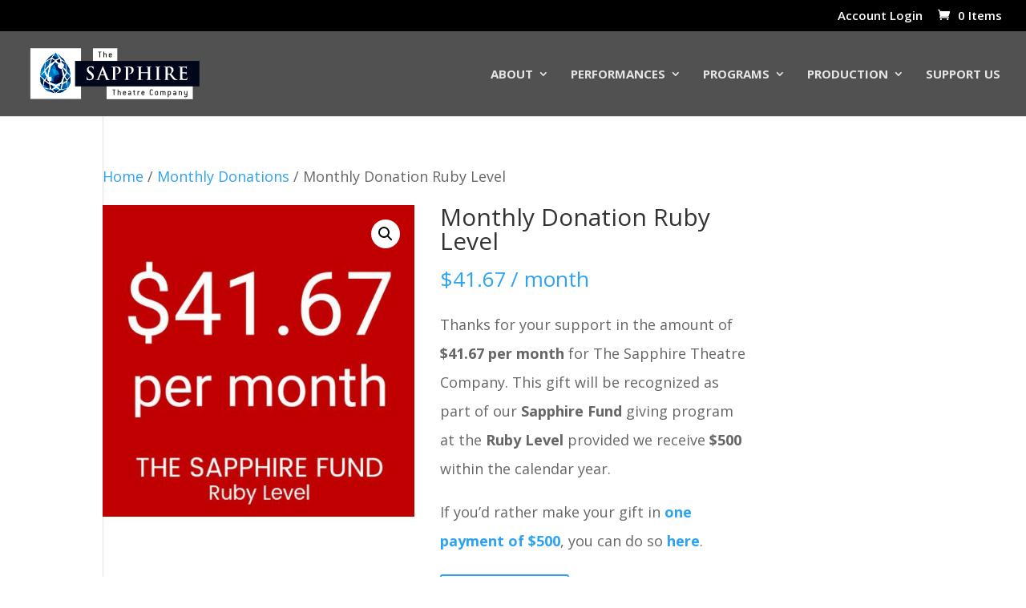

--- FILE ---
content_type: text/css
request_url: https://sapphiretheatre.com/wp-content/themes/sapphire/style.css?ver=4.27.4
body_size: -25
content:
/*
Theme Name: Sapphire Theatre Company
Description: A child theme to house custom coding which modifies the Divi parent theme by Elegant Themes. Includes default line numbers where the code was taken from in the parent theme.
Author:   Hansen Multimedia 
Template: Divi
*/

@import url("../Divi/style.css");

.entry-content et_pb_text p:last-of-type {
    padding-bottom: 1em !important;
}

/* Style Footer Credits - Lines 948 & 949 */

#footer-info { 
text-align: left; 
padding-bottom: 10px; 
float: left; 
}

#footer-info a { 
font-weight: 700; 
}

#footer-info a:hover { 
}

body.woocommerce .woocommerce-tabs {margin-top: 45px !important;}
.woocommerce div.product div.images.woocommerce-product-gallery {margin-bottom: 45px !important;}


/* Style Footer Social Icons - Lines 1185 to 1198 */

#footer-bottom .et-social-facebook a {
}
#footer-bottom .et-social-twitter a {
}
#footer-bottom .et-social-google-plus a {
}
#footer-bottom .et-social-rss a {
}

/* Hover Colors*/
#footer-bottom .et-social-facebook a:hover {
}
#footer-bottom .et-social-twitter a:hover {
}
#footer-bottom .et-social-google-plus a:hover {
}
#footer-bottom .et-social-rss a:hover {
}


--- FILE ---
content_type: image/svg+xml
request_url: https://sapphiretheatre.com/wp-content/themes/sapphire/img/Sapphire_Logo_web.svg
body_size: 8832
content:
<svg xmlns="http://www.w3.org/2000/svg" xmlns:xlink="http://www.w3.org/1999/xlink" viewBox="0 0 584 186"><defs><style>.cls-1,.cls-36,.cls-4{fill:none;}.cls-2{isolation:isolate;}.cls-3{fill:#fff;}.cls-4{stroke:#231f20;stroke-width:0.7px;}.cls-5{clip-path:url(#clip-path);}.cls-6{clip-path:url(#clip-path-2);}.cls-7{fill:#0075bf;}.cls-8{fill:#fefefe;}.cls-9{fill:#001f5b;}.cls-10{fill:#000035;}.cls-11{fill:#031253;}.cls-12{fill:#0057a0;}.cls-13{fill:#00adee;}.cls-14{fill:#0064ac;}.cls-15{fill:#005aa3;}.cls-16{fill:#000020;}.cls-17{fill:#031454;}.cls-18{fill:#0083ca;}.cls-19{fill:#041253;}.cls-20{fill:#002d62;}.cls-21{fill:#0085cc;}.cls-22{fill:#000032;}.cls-23{fill:#04428d;}.cls-24{fill:#0081c9;}.cls-25{fill:#031252;}.cls-26{fill:#0088ce;}.cls-27{fill:#009ade;}.cls-28{fill:#0076bd;}.cls-29{fill:#00a5e8;}.cls-30{fill:#0083c9;}.cls-31{fill:#00235d;}.cls-32{fill:#00a8ea;}.cls-33{mix-blend-mode:hard-light;}.cls-34{clip-path:url(#clip-path-3);}.cls-35{fill:#00071b;}.cls-36{stroke:#00071b;stroke-width:0.42px;}.cls-37{fill:#231f20;}</style><clipPath id="clip-path"><path class="cls-1" d="M109.55,149.61l-13.64,10,19-3.1,16.88-11.71Zm-44.2,3.3,25.18,6.69-11.59-11-25.65-5.37Zm18.71-4.78,9,10.13,12.37-9.79L96,143Zm-4.91-2.56,12.19-7.49-16.18-7.34Zm19.4-8.49,10.51,9.38,4.2-18.81Zm19.72-7.49-5,16.26L133,142.7l-3.89-20.14Zm-67,10.88,21.62,3.85-1.06-13.23L56.21,119Zm67.05-15.72,11.33-7.26-7.14-10.78Zm-59-7.66,11.19,6.83-5.12-19.34ZM42.1,122.15l7.59,16.13L52,115.44,41,103.76Zm91.05-3.61,1.58,22.66,8-15.93,1.24-22.21Zm-7.51-15.18,6.49,9.9,10.23-11.66-10.71-8.8ZM41.7,100.93l15,12.39,4.39-9-6.23-14Zm82.2-3.48,4.17-7.87L115.53,73.33Zm-64.83-13,6,13,5-24.76Zm72.51,1.61,11.67,13.17L140,78.35,129.56,60.67ZM43.89,80.94,41.17,99.25,54.5,84.75l1.93-27ZM78.06,69.12c-.11.41-8.11,29-8.21,29.36.09.36,4.84,23,5,23.7.58.31,18.26,8.28,18.9,8.63l17.26-8c.19-.59,6.52-19.68,6.65-20.12-.12-.44-7-33.7-7.13-34.16-.37-.28-17.84-11.59-18.81-12.38l-13.65,13m36.76-.58,12.84,11.24,0-21.07L113.1,50.32ZM58.92,55.83,58.38,79,70.09,64.17,76.4,45.69Zm16.87,4.75,14.6-10-9.58-5.67ZM96.3,50.39l15.19,14c-.9-3.71-4.34-18-4.72-19.52L96.3,50.39M71.92,38.83,60.69,51.69,77.44,40.56l11.74-14.9ZM111,43.72l15.45,11.56-8.32-12.2L97.93,25.44Zm-28.77-4L91.31,47l13.19-5.71-11-18.51Z"/></clipPath><clipPath id="clip-path-2"><rect class="cls-1" x="18.81" y="16.84" width="158.65" height="155.58"/></clipPath><clipPath id="clip-path-3"><rect class="cls-1" x="64.68" y="104.17" width="15.68" height="15.68"/></clipPath></defs><title>Sapphire_Logo_web</title><g class="cls-2"><g id="Layer_1" data-name="Layer 1"><rect class="cls-3" x="7.49" y="8.13" width="171.71" height="171.71"/><rect class="cls-4" x="7.49" y="8.13" width="171.71" height="171.71"/><g class="cls-5"><g class="cls-6"><path class="cls-7" d="M19.06,172.42q0-77.08,0-154.17c0-1,.22-1.18,1.18-1.18q78.16,0,156.34,0c1,0,1.18.22,1.18,1.18q0,77.09,0,154.17a2.75,2.75,0,0,1-1.39.12q-77.94,0-155.88,0A2.75,2.75,0,0,1,19.06,172.42Z"/><path class="cls-8" d="M19.06,172.42H177.72c-.06.08.13.26-.13.26H20.22C19.84,172.66,19.35,173,19.06,172.42Z"/><path class="cls-9" d="M103.38,43a67.75,67.75,0,0,1,13.79-.81,60.89,60.89,0,0,1,37.58,14.67A60.15,60.15,0,0,1,176,94c3.2,19.62-1.75,37.13-14.88,52.09a59.71,59.71,0,0,1-37.76,20.31c-19.09,2.61-36-2.52-50.58-15.2A60.13,60.13,0,0,1,60.92,137c-.34-.54-.59-1.13-.89-1.69.44-.73,1.09-.5,1.71-.37a53.5,53.5,0,0,0,12.93,1.28,60.79,60.79,0,0,0,7.85-.86,4.61,4.61,0,0,1,1.77-.1c.85.41.68,1.21.71,1.9a11.29,11.29,0,0,0,1.7,5.7c2.44,3.74,6,5.09,10.27,4.59a9.58,9.58,0,0,0,8-5.89,10.15,10.15,0,0,0,.31-8c-.27-.72-.88-1.43-.38-2.3a11.24,11.24,0,0,1,5.48-1.3c.61.62.25,1.26,0,1.91-2.36,7.61-.86,14.45,4.64,20.13a19.42,19.42,0,0,0,28.41-.92c5.22-6.14,6.14-13.11,3.26-20.63-2.69-7-8.23-10.21-15.24-11.5a18.72,18.72,0,0,0-9.79,1.16c-.65.23-1.33.71-2,.06-.35-.49-.12-1,0-1.47a17.46,17.46,0,0,0,.06-8.85,6.41,6.41,0,0,1,.32-4.2,39.62,39.62,0,0,0,1.55-3.76,1.16,1.16,0,0,1,.5-.9c1.08-.2,1.67-1.1,2.47-1.71.51-.39.93-.87,1.43-1.28,1.21-1,1.78-.88,2.28.64a12.88,12.88,0,0,0,3.41,5.49c3.9,3.64,8.42,4.78,13.49,3.08S153,102,154,96.86c1.4-7-3.74-14.36-11.21-15.4a14.66,14.66,0,0,0-7.14.94c-1.92.68-2.44.4-2.36-1.68a24,24,0,0,0-4.26-14.62,26,26,0,0,0-12.18-9.6,7,7,0,0,0-1-.14,1,1,0,0,1-.59-.5c-.07-.76-.76-1.07-1.16-1.59A57.42,57.42,0,0,0,104,44.12C103.65,43.83,103.2,43.61,103.38,43Z"/><path class="cls-9" d="M59.79,135A51.85,51.85,0,0,1,21.42,81.22a51.87,51.87,0,0,1,80.65-39.17,13.08,13.08,0,0,1,1.08.89c.09,1-.78.9-1.31,1-1.57.38-3.15.74-4.7,1.18a58.4,58.4,0,0,0-17.16,8,16.21,16.21,0,0,1-2.14,1.13.9.9,0,0,1-.4,0c-3-1.12-6-2.43-9.26-2.91a30,30,0,0,0-23.8,6.2,28.73,28.73,0,0,0-11,18.23,29.6,29.6,0,0,0,7.38,25.86,28,28,0,0,0,10,7.2c.56.24,1,.69,1.53.92a.89.89,0,0,1,.35.5,65.85,65.85,0,0,0,5.56,20.32c.46,1,1,2,1.46,3C59.88,134.07,60.23,134.53,59.79,135Z"/><path class="cls-10" d="M59.79,135a60,60,0,0,1-7.42-22.74c-.08-.65-.49-1.32.06-2a.74.74,0,0,1,.79-.28c2.83.84,5.78,1.11,8.64,1.85a3.55,3.55,0,0,1,.86,2.07,10.14,10.14,0,0,0,13.52,7.74A10.2,10.2,0,0,0,79,120.51a1.67,1.67,0,0,1,.63,0,33.45,33.45,0,0,0,5.92-.15,14.79,14.79,0,0,1,1.63,0,1,1,0,0,1,.39,0c.43.13.53.54.7.86a29,29,0,0,0,3.94,5.34.68.68,0,0,1-.2.52,5.37,5.37,0,0,1-1.28.82A10.12,10.12,0,0,0,85.5,134c-.19.57-.08,1.45-1,1.53A51.22,51.22,0,0,1,69,136.63c-3-.24-6-.92-9-1.35Z"/><path class="cls-10" d="M77.77,54A60.6,60.6,0,0,1,101.2,43.49a4.75,4.75,0,0,0,2-.55.88.88,0,0,1,.23.07,48.56,48.56,0,0,1,12.29,12.51,1.14,1.14,0,0,1-1.27.37,27.7,27.7,0,0,0-12.42,0,1.12,1.12,0,0,1-.41,0c-1.18-.39-1.94-1.45-3.13-1.9a5.14,5.14,0,0,0-7.08,5.33,4.35,4.35,0,0,1-1.62,4,1.84,1.84,0,0,1-1.15.47c-1.22-.27-1.68-1.39-2.35-2.21a30.82,30.82,0,0,0-6.71-5.77C78.84,55.32,77.85,55.07,77.77,54Z"/><path class="cls-11" d="M88.55,63.48a11.88,11.88,0,0,0,2.19-2.12c.42-.39.19-.9.07-1.33A5.84,5.84,0,0,1,97.17,53a7.48,7.48,0,0,1,4.41,2.58c-1,1.1-2.49,1.24-3.76,1.82a28.33,28.33,0,0,0-5.07,3.2c-.71.53-.62,1.11-.07,1.74a5.25,5.25,0,0,0,8.94-4.84c-.15-.63-.66-1.27,0-1.92a21,21,0,0,1,8.94-.92c1.75.15,3.44.58,5.15.89L116,56c.89.07,1.29.78,1.69,1.41a47.43,47.43,0,0,1,4.49,9,52.18,52.18,0,0,1,3.31,21.2,47.35,47.35,0,0,1-1.9,11.57c-.22.74-.29,1.64-1.26,1.92l-.23.79c-1.25,1.37-2.63,2.5-4.65,2.34-1.32-1-2.25-2.31-3.56-3.29a17.25,17.25,0,0,0-7.79-3.35,2.37,2.37,0,0,1-1.37-.59,2.78,2.78,0,0,1-.68-1.47A21.8,21.8,0,0,0,98.48,85a14.59,14.59,0,0,0-2.81-2.37,6.46,6.46,0,0,1-1.85-1.72c-.65-3-.71-6.06-1.78-9a33.74,33.74,0,0,0-3-6.45,4.27,4.27,0,0,1-.57-1.27C88.4,64,88.32,63.72,88.55,63.48Z"/><path class="cls-12" d="M119.83,120.18c5.8-2.63,11.67-3,17.45-.15,7.07,3.43,10.92,9.12,11.53,17a20.14,20.14,0,0,1-14.48,20.51c-11.29,3.32-23.53-4.35-25.33-16a21.41,21.41,0,0,1,1.33-11.42.61.61,0,0,1,.14-.52,21.88,21.88,0,0,0,8.85-9.3A.57.57,0,0,1,119.83,120.18Z"/><path class="cls-12" d="M122.32,101.16a51.91,51.91,0,0,0-3.26-40.11A30.3,30.3,0,0,0,116,56c.46-.44.9-.07,1.3.09q13.47,5.43,16.34,19.67a22.38,22.38,0,0,1,.27,5.36c0,1.12.21,1.3,1.27.83a13.89,13.89,0,1,1-7.51,16.73c-.27-.81-.36-1.28-1.22-.38a28.14,28.14,0,0,1-3.22,2.73C123,101.22,122.68,101.83,122.32,101.16Z"/><path class="cls-13" d="M84.46,135.53A11.27,11.27,0,0,1,91.21,127a6.09,6.09,0,0,1,.61-.17,4.61,4.61,0,0,1,2.07.92,16.53,16.53,0,0,0,9.08,3.08,4.11,4.11,0,0,1,1.85.42l.1.17a11.06,11.06,0,1,1-20.49,6C84.42,136.8,84.45,136.17,84.46,135.53Z"/><path class="cls-10" d="M119.83,120.18l-.22.24c-1.14,1.63-3,2.46-4.36,3.82-1.61,1.59-2.73,3.54-4.21,5.22a4.57,4.57,0,0,1-.47.42l-.24.26a22.42,22.42,0,0,1-5.41,1.27h0a7.13,7.13,0,0,1-3.28-3.34c.1-.66.63-1,1.11-1.33a51,51,0,0,0,11.53-11.29c1.43-2,2.69-4.13,4-6.22a2.42,2.42,0,0,0,.06-2.75,7.83,7.83,0,0,1-1-2.19.59.59,0,0,1,.17-.33c1.71-.26,3-1.44,4.6-2a37,37,0,0,1-1.93,4.86,2.15,2.15,0,0,0-.2,1.72A18.09,18.09,0,0,1,119.83,120.18Z"/><path class="cls-14" d="M52.12,110.1a25.82,25.82,0,0,1-8.7-5A29.67,29.67,0,0,1,32.48,84.5c-1-11.44,3-21,12.22-27.85,9.65-7.18,20.27-8.1,31.36-3.45a16,16,0,0,1,1.45.8c.28.63-.17,1-.58,1.26A63.54,63.54,0,0,0,63.19,69.77a58,58,0,0,0-5.58,10.16,4.86,4.86,0,0,1-1,1.48.87.87,0,0,1-.35.13,19.37,19.37,0,0,1-2.15.24A9.83,9.83,0,0,0,45,90c-.62,4.19,1.57,8.83,5.57,10.49a8.3,8.3,0,0,1,1,.54c.52.21,1.18.24,1.2,1a18.71,18.71,0,0,0-.21,6.33C52.64,109,52.82,109.68,52.12,110.1Z"/><path class="cls-15" d="M56.49,81.16a50.4,50.4,0,0,1,4.77-9.55,64.12,64.12,0,0,1,11.65-13.8c1.47-1.33,3.06-2.55,4.6-3.81l.26,0a34,34,0,0,1,10.78,9.5l.24.51c-.55,1.58-1.75,2.79-2.52,4.26a32.82,32.82,0,0,0-3,9.18,2.74,2.74,0,0,1-2.22,1.26,20.92,20.92,0,0,0-15,7.77c-.44.52-.82,1.09-1.59,1.14a1.27,1.27,0,0,1-1.06-.8A10.57,10.57,0,0,0,57.31,82C56.88,81.85,56.51,81.68,56.49,81.16Z"/><path class="cls-15" d="M52.12,110.1a48.92,48.92,0,0,1-.25-6.85c0-.59-.09-1.25.79-1.33a1,1,0,0,1,1-.53,15.44,15.44,0,0,0,6.7-1.36c.79.08,1,.63,1.12,1.31A30.29,30.29,0,0,0,63,107.7a1.1,1.1,0,0,1,.11.83c-.61,1.08-.25,2.41-.91,3.47a.76.76,0,0,1-.31.25,35.82,35.82,0,0,1-9.44-1.9Z"/><path class="cls-16" d="M117.49,104.24a4.13,4.13,0,0,1,1.22,5.46,53.43,53.43,0,0,1-10,12.9,52.87,52.87,0,0,1-6.9,5.48,1.11,1.11,0,0,1-1.31,0c-2.19-1.31-4.59-1.27-7-1.17-.5,0-1,.19-1.38-.35-1.3,0-1.67-1.22-2.31-2a7.15,7.15,0,0,1-2.07-3.91c.11-.7.71-.79,1.23-1A21.07,21.07,0,0,0,103,107a2.81,2.81,0,0,1,1.15-1.63,2.3,2.3,0,0,1,1.46-.25,27.13,27.13,0,0,0,9.94-.92C116.2,104,116.86,103.66,117.49,104.24Z"/><path class="cls-17" d="M104.15,105.78a22,22,0,0,1-13.56,14.07c-.91.35-1.88.55-2.83.82l-.27,0a1.78,1.78,0,0,1-1.08-1.31,17.63,17.63,0,0,1,3.42-16.63,6.2,6.2,0,0,1,2.91-2.35,4.73,4.73,0,0,1,2.27,1,23.78,23.78,0,0,0,7.7,3.2c.58.14,1.18.23,1.51.82A.34.34,0,0,1,104.15,105.78Z"/><path class="cls-18" d="M79.53,120.86l-.49.06a3.41,3.41,0,0,1-2,.1,22.19,22.19,0,0,1-11.3-6.89c-.47-.53-1.16-1.08-.9-2,.4-.74,1.15-.67,1.8-.73a30.36,30.36,0,0,0,12.9-4.52,14.83,14.83,0,0,1,2-1.26.62.62,0,0,1,.4.08c2.72,2.67,3,8.62.7,12.2C81.9,119.16,81.18,120.51,79.53,120.86Z"/><path class="cls-15" d="M79.53,120.86c.7-1,1.67-1.68,2.31-2.71A10.78,10.78,0,0,0,82.29,107a2.4,2.4,0,0,1-.42-1.18c0-.69.54-1.06,1-1.41a26.75,26.75,0,0,0,5.32-5.82c.4-.55.8-1.12,1.62-1a11.3,11.3,0,0,1,3.2,2.8.44.44,0,0,1-.11.35,16.34,16.34,0,0,0-6.43,10.94,17.64,17.64,0,0,0,1,9A18.27,18.27,0,0,1,79.53,120.86Z"/><path class="cls-19" d="M64.94,112.19A22.55,22.55,0,0,0,79,120.92c-2.85,2.49-8.4,2.72-11.87.53a11.07,11.07,0,0,1-5.3-9.2v-.12c.94-.83,1.93-.5,2.93-.13Z"/><path class="cls-20" d="M92.14,126.56a12.49,12.49,0,0,1,9.7,1.52,14.18,14.18,0,0,1,3.08,3.34,17.25,17.25,0,0,1-13.1-4.6Z"/><path class="cls-21" d="M92.93,100.45a8.24,8.24,0,0,1-3.14-2.59c-.15-.14-.36-.22-.41-.45a3.48,3.48,0,0,1,.6-1.79,32.52,32.52,0,0,0,3.6-13.34c0-.46,0-1,.4-1.29l.19-.09A22.12,22.12,0,0,1,104.9,96.78a1.54,1.54,0,0,1-.08.19c-.42.48-1,.38-1.54.43a18.43,18.43,0,0,0-8.69,2.67A1.74,1.74,0,0,1,92.93,100.45Z"/><path class="cls-21" d="M82.87,77.32A25,25,0,0,1,88,64.5a1.19,1.19,0,0,1,.84-.51A31,31,0,0,1,94.17,80.9l-.09.07c-.52.33-1,.08-1.44-.14a19.3,19.3,0,0,0-8.45-2.2,1.62,1.62,0,0,1-1.41-.72A.72.72,0,0,1,82.87,77.32Z"/><path class="cls-22" d="M104.15,105.78l0-.27a1.5,1.5,0,0,1-.24-1.44,23.49,23.49,0,0,0,.44-5.42,2.28,2.28,0,0,1,.56-1.88h0a20.37,20.37,0,0,1,7.7,2.59,14.64,14.64,0,0,1,4.89,4.6v.27a27.4,27.4,0,0,1-12.6,1.37A2.26,2.26,0,0,0,104.15,105.78Z"/><path class="cls-23" d="M101.58,55.55a8.33,8.33,0,0,1,.79,3.72A5.87,5.87,0,0,1,91.7,62.11c-.31-.49-.59-1,0-1.48,3-2.38,6.06-4.44,9.89-5.08Z"/><path class="cls-24" d="M135.64,142.45a10.09,10.09,0,0,1-10.49-10.35,10.2,10.2,0,0,1,10.32-10.44A10.32,10.32,0,0,1,146,132.06C146.17,137.65,141,142.85,135.64,142.45Z"/><path class="cls-25" d="M110.57,129.88a19.59,19.59,0,0,1,9-9.46A16.26,16.26,0,0,1,110.57,129.88Z"/><path class="cls-24" d="M133.74,82.93c-.32,5.14-3.4,12-6.29,14.09C125.71,92.69,129.16,84.86,133.74,82.93Z"/><path class="cls-26" d="M60.33,100.41c-2.33,1.67-5,1.64-7.67,1.51l-1.32-.49A64.64,64.64,0,0,1,55.1,82.84c.24-.63.42-1.32,1.11-1.64l.28,0a11.19,11.19,0,0,1,7.94,6.18.51.51,0,0,1,.36.63A24.8,24.8,0,0,0,61.3,99.89C61.19,100.45,60.6,100.14,60.33,100.41Z"/><path class="cls-27" d="M56.21,81.2c-.85,3.16-2.11,6.19-2.75,9.42a59.38,59.38,0,0,0-1.35,9.19c0,.63,0,1.31-.77,1.62a10.09,10.09,0,0,1-7.05-10.16,10.26,10.26,0,0,1,8.61-10A21.48,21.48,0,0,1,56.21,81.2Z"/><path class="cls-28" d="M64.65,87.88l-.22-.54C65.51,86.2,66.55,85,67.69,84A20.44,20.44,0,0,1,81.08,78.1a2.16,2.16,0,0,0,1.79-.78c0,.18,0,.36,0,.54a2.67,2.67,0,0,1,.33,1.73,25.16,25.16,0,0,0,5.45,16.15,3.54,3.54,0,0,1,.86,1.82l.26.3c-.61,0-.81.57-1.09,1a29.75,29.75,0,0,1-6.16,6.61,3.48,3.48,0,0,1-.67.33H81.6c-.65.27-.94-.25-1.28-.59a10.27,10.27,0,0,0-11.51-2.47,9.42,9.42,0,0,0-4.63,3.85c-.36.54-.54,1.44-1.53,1.26-1.24-2-1.46-4.18-1.79-6.38-.07-.41,0-.87-.53-1l.78-.48A2.56,2.56,0,0,1,62,98.28,9.71,9.71,0,0,0,64.5,90C64.42,89.25,64.17,88.54,64.65,87.88Z"/><path class="cls-29" d="M62.65,107.83a16.28,16.28,0,0,1,3.62-4.4,11,11,0,0,1,15.33,2.35c-.67,1.39-2.09,1.83-3.27,2.51a30.45,30.45,0,0,1-13.39,3.9h0a3.7,3.7,0,0,1-2.29-3.59Z"/><path class="cls-30" d="M62.65,108.6l2.29,3.59-3.08-.06A7.22,7.22,0,0,1,62.65,108.6Z"/><path class="cls-31" d="M104.89,96.77c.09,2.94.21,5.89-.76,8.74a25.05,25.05,0,0,1-11.24-4.85,1.55,1.55,0,0,0,0-.21A19.07,19.07,0,0,1,104.89,96.77Z"/><path class="cls-32" d="M89.53,97.56A23.29,23.29,0,0,1,84,88.5a25.22,25.22,0,0,1-1.38-9.28,2.88,2.88,0,0,1,.26-1.36A23.09,23.09,0,0,1,93.1,80.38l1,.59A29.64,29.64,0,0,1,89.53,97.56Z"/><path class="cls-13" d="M64.65,87.88a12,12,0,0,1,.21,6.55,10.45,10.45,0,0,1-3.75,5.5c-.58-1.28-.21-2.57,0-3.86a19,19,0,0,1,2.78-7.43C64.08,88.33,64.21,87.94,64.65,87.88Z"/></g></g><path class="cls-3" d="M116.51,58.5a10.3,10.3,0,1,1-14.25,3,10.3,10.3,0,0,1,14.25-3"/><g class="cls-33"><g class="cls-34"><path class="cls-3" d="M72.85,119.85a7.84,7.84,0,1,1,7.5-8.14,7.82,7.82,0,0,1-7.5,8.14"/></g></g><path class="cls-3" d="M102.6,131.19a3,3,0,1,1,.87,4.15,3,3,0,0,1-.87-4.15"/><rect class="cls-3" x="264.97" y="117.97" width="292.23" height="62.36"/><rect class="cls-4" x="264.97" y="117.97" width="292.23" height="62.36"/><rect class="cls-3" x="218.92" y="8.23" width="83.03" height="61.03"/><rect class="cls-4" x="218.92" y="8.23" width="83.03" height="61.03"/><rect class="cls-35" x="159.19" y="51.34" width="419.51" height="85.41"/><rect class="cls-36" x="159.19" y="51.34" width="419.51" height="85.41"/><path class="cls-3" d="M198.52,114.7c-1-.42-1.14-.72-1.14-2,0-3.29.24-6.88.3-7.83s.24-1.55.72-1.55.59.53.59,1a12.6,12.6,0,0,0,.54,3c1.32,4.42,4.84,6,8.55,6,5.37,0,8-3.64,8-6.81,0-2.93-.9-5.67-5.86-9.56l-2.75-2.15c-6.57-5.14-8.85-9.32-8.85-14.17,0-6.57,5.51-11.29,13.81-11.29a28.84,28.84,0,0,1,7.95,1c.53.12.83.3.83.71,0,.78-.23,2.51-.23,7.17,0,1.32-.18,1.8-.66,1.8s-.6-.36-.6-1.08a7.26,7.26,0,0,0-1.55-3.94,7.57,7.57,0,0,0-6.52-2.93c-4.42,0-7.11,2.57-7.11,6.15,0,2.76,1.38,4.85,6.34,8.61l1.67,1.25c7.23,5.45,9.8,9.57,9.8,15.24a12.05,12.05,0,0,1-5.62,10.4,17.2,17.2,0,0,1-9.5,2.45,20.79,20.79,0,0,1-8.72-1.55"/><path class="cls-3" d="M244.35,99.82c-.29,0-.42.12-.54.48l-3.22,8.55a11.49,11.49,0,0,0-.9,3.64c0,1.07.54,1.85,2.39,1.85h.9c.71,0,.89.12.89.48s-.36.6-1,.6c-1.91,0-4.47-.18-6.33-.18-.66,0-3.94.18-7.05.18-.78,0-1.13-.13-1.13-.6s.23-.48.71-.48a18.17,18.17,0,0,0,1.86-.12c2.74-.36,3.88-2.39,5.07-5.37l15-37.53c.72-1.74,1.08-2.4,1.68-2.4s.89.54,1.49,1.92c1.43,3.28,11,27.66,14.82,36.75,2.27,5.38,4,6.21,5.26,6.51a13.06,13.06,0,0,0,2.51.24c.48,0,.78.06.78.48s-.54.6-2.75.6-6.52,0-11.3-.13c-1.07-.05-1.79-.05-1.79-.47s.24-.48.83-.54a1,1,0,0,0,.54-1.38l-4.78-12.67a.58.58,0,0,0-.59-.41Zm12.19-3c.3,0,.36-.18.3-.36l-5.38-14.76c-.06-.23-.12-.54-.3-.54s-.3.31-.36.54l-5.49,14.7c-.06.24,0,.42.23.42Z"/><path class="cls-3" d="M286.78,87.57c0-9.08,0-10.76-.12-12.67s-.6-3-2.57-3.41a12.34,12.34,0,0,0-2.33-.17c-.66,0-1-.12-1-.54s.42-.54,1.32-.54c3.16,0,6.93.18,8.6.18,2.45,0,5.92-.18,8.66-.18,7.48,0,10.17,2.51,11.12,3.4a10.43,10.43,0,0,1,3,7.12c0,8.48-6.21,14.46-14.7,14.46a8.65,8.65,0,0,1-1.25-.06c-.3-.07-.72-.12-.72-.54s.42-.66,1.67-.66c3.34,0,8-3.76,8-9.86,0-2-.18-6-3.53-9a8.88,8.88,0,0,0-6-2.33,8.53,8.53,0,0,0-2.34.24c-.29.12-.47.47-.47,1.14v23.9c0,5.49,0,10.22.29,12.78.18,1.68.55,3,2.34,3.23a25,25,0,0,0,3.05.24c.65,0,.95.18.95.48s-.48.6-1.13.6c-3.95,0-7.72-.18-9.27-.18-1.37,0-5.14.18-7.53.18-.77,0-1.19-.18-1.19-.6s.24-.48,1-.48a9.77,9.77,0,0,0,2.15-.24c1.19-.24,1.49-1.55,1.73-3.29.3-2.5.3-7.23.3-12.72Z"/><path class="cls-3" d="M330.1,87.57c0-9.08,0-10.76-.11-12.67s-.6-3-2.58-3.41a12.34,12.34,0,0,0-2.33-.17c-.65,0-1-.12-1-.54s.41-.54,1.31-.54c3.17,0,6.93.18,8.61.18,2.45,0,5.91-.18,8.66-.18,7.47,0,10.16,2.51,11.11,3.4a10.39,10.39,0,0,1,3,7.12c0,8.48-6.21,14.46-14.7,14.46a8.79,8.79,0,0,1-1.25-.06c-.3-.07-.72-.12-.72-.54s.42-.66,1.68-.66c3.34,0,8-3.76,8-9.86,0-2-.18-6-3.52-9a8.9,8.9,0,0,0-6-2.33,8.46,8.46,0,0,0-2.33.24c-.3.12-.47.47-.47,1.14v23.9c0,5.49,0,10.22.29,12.78.18,1.68.54,3,2.33,3.23a25.11,25.11,0,0,0,3.05.24c.66,0,.95.18.95.48s-.47.6-1.13.6c-3.95,0-7.7-.18-9.26-.18-1.38,0-5.14.18-7.53.18-.78,0-1.2-.18-1.2-.6s.24-.48,1-.48a9.69,9.69,0,0,0,2.15-.24c1.2-.24,1.49-1.55,1.73-3.29.3-2.5.3-7.23.3-12.72Z"/><path class="cls-3" d="M404.08,89.24a.36.36,0,0,0,.36-.41V87.57c0-9.08,0-10.76-.12-12.67s-.6-3-2.57-3.41a12.34,12.34,0,0,0-2.33-.17c-.66,0-1-.12-1-.54s.42-.54,1.26-.54c3.23,0,7,.18,8.61.18,1.43,0,5.19-.18,7.52-.18.84,0,1.26.12,1.26.54s-.36.54-1.08.54a10.39,10.39,0,0,0-1.73.17c-1.61.3-2.09,1.32-2.21,3.41-.12,1.91-.12,3.59-.12,12.67V98.09c0,5.49,0,10.22.3,12.78.18,1.68.54,3,2.33,3.23a25.11,25.11,0,0,0,3,.24c.66,0,1,.18,1,.47s-.49.61-1.2.61c-3.89,0-7.65-.18-9.33-.18-1.37,0-5.13.18-7.46.18-.84,0-1.26-.18-1.26-.61s.24-.47,1-.47a9.77,9.77,0,0,0,2.15-.24c1.19-.24,1.49-1.55,1.73-3.29.3-2.5.3-7.23.3-12.72V92.83a.34.34,0,0,0-.36-.36H381.26a.32.32,0,0,0-.36.36v5.26c0,5.49,0,10.22.29,12.78.19,1.68.54,3,2.33,3.23a25.27,25.27,0,0,0,3.05.24c.66,0,1,.18,1,.47s-.48.61-1.2.61c-3.88,0-7.64-.18-9.32-.18-1.37,0-5.14.18-7.53.18-.77,0-1.2-.18-1.2-.61s.25-.47,1-.47a9.77,9.77,0,0,0,2.15-.24c1.19-.24,1.49-1.55,1.73-3.29.29-2.5.29-7.23.29-12.72V87.57c0-9.08,0-10.76-.11-12.67s-.6-3-2.57-3.41a12.34,12.34,0,0,0-2.33-.17c-.66,0-1-.12-1-.54s.42-.54,1.25-.54c3.23,0,7,.18,8.61.18,1.44,0,5.2-.18,7.53-.18.84,0,1.25.12,1.25.54s-.35.54-1.07.54a10.6,10.6,0,0,0-1.74.17c-1.61.3-2.09,1.32-2.2,3.41-.12,1.91-.12,3.59-.12,12.67v1.26a.36.36,0,0,0,.36.41Z"/><path class="cls-3" d="M434.5,87.57c0-9.08,0-10.76-.12-12.67s-.72-3.05-2-3.35a8.47,8.47,0,0,0-2.16-.23c-.59,0-.95-.12-.95-.6s.48-.48,1.43-.48c2.28,0,6,.18,7.77.18,1.49,0,5-.18,7.29-.18.78,0,1.26.12,1.26.48s-.36.6-1,.6a9.88,9.88,0,0,0-1.79.17c-1.61.31-2.09,1.32-2.21,3.41-.12,1.91-.12,3.59-.12,12.67V98.09c0,5.79,0,10.51.24,13.08.18,1.62.6,2.69,2.39,2.93a25.11,25.11,0,0,0,3,.24c.65,0,1,.18,1,.48s-.47.6-1.13.6c-4,0-7.71-.18-9.33-.18-1.37,0-5.13.18-7.52.18-.78,0-1.2-.18-1.2-.6s.24-.48.95-.48a9.79,9.79,0,0,0,2.16-.24c1.19-.24,1.55-1.26,1.73-3,.3-2.51.3-7.23.3-13Z"/><path class="cls-3" d="M464.5,87.57c0-9.08,0-10.76-.13-12.67s-.59-3-2.56-3.41a12.34,12.34,0,0,0-2.33-.17c-.66,0-1-.12-1-.54s.42-.54,1.31-.54c3.17,0,6.94.18,8.19.18,2,0,6.58-.18,8.43-.18,3.76,0,7.77.36,11,2.57A10.32,10.32,0,0,1,491.45,81c0,4.43-1.86,8.49-7.89,13.39,5.32,6.7,9.44,12,13,15.72,3.35,3.46,5.81,3.88,6.7,4.06a9.45,9.45,0,0,0,1.67.18c.48,0,.72.18.72.48,0,.47-.42.6-1.13.6h-5.69c-3.34,0-4.84-.3-6.39-1.14-2.57-1.38-4.84-4.18-8.18-8.78-2.39-3.29-5.14-7.35-5.92-8.25a1.24,1.24,0,0,0-1.08-.42L472,96.71c-.3,0-.49.12-.49.48V98c0,5.56,0,10.29.3,12.79.19,1.74.54,3,2.34,3.29a27.45,27.45,0,0,0,2.92.24c.48,0,.72.18.72.48s-.42.6-1.19.6c-3.47,0-7.89-.18-8.79-.18-1.13,0-4.9.18-7.29.18-.78,0-1.19-.18-1.19-.6s.23-.48,1-.48a9.77,9.77,0,0,0,2.15-.24c1.19-.24,1.49-1.55,1.73-3.29.3-2.5.3-7.23.3-12.72Zm7,4.72c0,.66.13.89.55,1.08a16,16,0,0,0,4.54.59c2.39,0,3.16-.24,4.24-1,1.79-1.32,3.52-4.07,3.52-9,0-8.48-5.61-10.93-9.14-10.93a13,13,0,0,0-3.16.24c-.42.12-.55.35-.55.83Z"/><path class="cls-3" d="M513.8,87.57c0-9.08,0-10.76-.13-12.67s-.59-3-2.56-3.41a12.41,12.41,0,0,0-2.33-.17c-.66,0-1-.12-1-.54s.42-.54,1.32-.54c1.61,0,3.34.06,4.84.06s2.92.12,3.76.12c1.91,0,13.8,0,14.94-.06a24.05,24.05,0,0,0,2.57-.36,5.51,5.51,0,0,1,.95-.24c.3,0,.36.24.36.54s-.29,1.14-.47,3.89c-.07.59-.19,3.22-.3,3.94-.07.3-.19.65-.6.65s-.54-.29-.54-.83a6.35,6.35,0,0,0-.36-2.15c-.42-1.08-1-1.8-4-2.16-1-.12-7.29-.23-8.49-.23-.29,0-.42.18-.42.59V89.12c0,.42.06.66.42.66,1.32,0,8.19,0,9.56-.12s2.34-.3,2.87-.9.66-.77,1-.77.41.11.41.47-.23,1.32-.47,4.37c-.06,1.19-.24,3.58-.24,4s0,1.13-.53,1.13-.55-.23-.55-.53a17.36,17.36,0,0,0-.23-2.16c-.3-1.19-1.14-2.08-3.35-2.32-1.14-.12-7-.18-8.49-.18-.3,0-.36.23-.36.6v4.72c0,2-.05,7.52,0,9.26.13,4.12,1.08,5,7.18,5,1.55,0,4.06,0,5.61-.72s2.27-2,2.69-4.43c.12-.65.24-.89.65-.89s.49.48.49,1.08a48.3,48.3,0,0,1-.78,6.63c-.42,1.55-.95,1.55-3.22,1.55-4.49,0-7.77-.12-10.34-.17s-4.43-.18-6.22-.18c-.66,0-2,0-3.4.05s-2.93.13-4.13.13c-.77,0-1.2-.18-1.2-.6s.25-.48,1-.48a9.69,9.69,0,0,0,2.15-.24c1.19-.24,1.49-1.55,1.74-3.29.3-2.5.3-7.23.3-12.72Z"/><path class="cls-37" d="M247.64,22.4h-3.47c-.21,0-.3.09-.3.3v16c0,.21-.09.3-.3.3h-2.11c-.22,0-.31-.09-.31-.3v-16c0-.21-.09-.3-.3-.3h-3.47c-.21,0-.31-.09-.31-.3V20.29c0-.22.1-.31.31-.31h10.26c.22,0,.31.09.31.31V22.1c0,.21-.09.3-.31.3"/><path class="cls-37" d="M265.32,39H263.2c-.21,0-.3-.09-.3-.3V30.55a2.72,2.72,0,0,0-5.44,0v8.16c0,.21-.09.3-.3.3h-2.11c-.22,0-.31-.09-.31-.3V20.29c0-.22.09-.31.31-.31h2.11c.21,0,.3.09.3.31v5.79c0,.21.09.37.24.37a6,6,0,0,1,2.93-1,5,5,0,0,1,5,5.13v8.16a.26.26,0,0,1-.3.3"/><path class="cls-37" d="M283.22,32.67h-7.55c-.21,0-.3.09-.3.3v1.21a2.71,2.71,0,0,0,2.72,2.72,2.18,2.18,0,0,0,1.66-.67c.66-.78.94-1.27,1.12-1.27a.64.64,0,0,1,.18.06l1.9,1c.12.06.18.12.18.21A3.84,3.84,0,0,1,281.86,38a5.29,5.29,0,0,1-3.77,1.27c-3.29,0-5.44-2.05-5.44-5.13V30.25a5.45,5.45,0,0,1,10.88,0v2.12c0,.21-.1.3-.31.3M280.81,30a2.73,2.73,0,0,0-5.44.06c0,.34,0,.46.3.46h4.84c.27,0,.3-.16.3-.52"/><path class="cls-37" d="M295.19,149.57h-3.48c-.21,0-.3.09-.3.31v16c0,.21-.09.3-.3.3H289c-.21,0-.3-.09-.3-.3v-16c0-.22-.09-.31-.3-.31h-3.47c-.21,0-.31-.09-.31-.3v-1.82c0-.21.1-.3.31-.3h10.27c.21,0,.3.09.3.3v1.82c0,.21-.09.3-.3.3"/><path class="cls-37" d="M312.86,166.18h-2.12c-.21,0-.3-.09-.3-.3v-8.15a2.72,2.72,0,1,0-5.43,0v8.15a.26.26,0,0,1-.3.3h-2.12c-.22,0-.3-.09-.3-.3V147.45c0-.21.08-.3.3-.3h2.12a.26.26,0,0,1,.3.3v5.8c0,.22.09.36.24.36a5.91,5.91,0,0,1,2.93-1,5,5,0,0,1,5,5.14v8.15c0,.21-.09.3-.3.3"/><path class="cls-37" d="M330.77,159.84h-7.56c-.21,0-.3.09-.3.3v1.21a2.71,2.71,0,0,0,2.72,2.72,2.13,2.13,0,0,0,1.66-.67c.67-.78.94-1.26,1.12-1.26a.38.38,0,0,1,.19.06l1.9,1c.12.06.17.12.17.21a3.92,3.92,0,0,1-1.26,1.85,5.38,5.38,0,0,1-3.78,1.27c-3.3,0-5.44-2.06-5.44-5.14v-3.93a5.45,5.45,0,0,1,10.88,0v2.12c0,.21-.09.3-.3.3m-2.42-2.63a2.73,2.73,0,0,0-5.44.06c0,.34,0,.46.3.46h4.84c.27,0,.3-.16.3-.52"/><path class="cls-37" d="M347.9,166.18h-1.82c-.21,0-.3-.08-.3-.3v-.4c0-.2-.09-.32-.21-.32-.46,0-1.3,1-2.69,1H341.7a3.75,3.75,0,0,1-4-3.78v-.17a3.73,3.73,0,0,1,4-3.75h3.48a.26.26,0,0,0,.3-.3l0-.85a2.63,2.63,0,0,0-2.71-2.66,2.25,2.25,0,0,0-1.63.67c-.67.72-.94,1.21-1.12,1.21a.34.34,0,0,1-.18-.07l-1.84-1c-.13-.06-.19-.12-.19-.25a3.79,3.79,0,0,1,1.36-1.83,5.24,5.24,0,0,1,3.6-1.15c3.29,0,5.4,2,5.44,5l0,4v4.56c0,.22-.09.3-.3.3m-2.42-5.29a.29.29,0,0,0-.3-.3H341.7a1.31,1.31,0,0,0-1.33,1.33v.48a1.32,1.32,0,0,0,1.33,1.37h1.18a2.78,2.78,0,0,0,2.56-2.18l0-.57Z"/><path class="cls-37" d="M361.46,166.45a5,5,0,0,1-4.87-5.1v-6c0-.21-.09-.3-.3-.3h-1.66c-.21,0-.3-.09-.3-.3l.05-1.06,3.48-3.69.21-.08H359c.21,0,.3.08.3.3v2.11c0,.21.09.3.3.3h2.12c.21,0,.3.09.3.3v1.82c0,.21-.09.3-.3.3h-2.12c-.21,0-.3.09-.3.3v6a2.68,2.68,0,0,0,.67,1.75,5.71,5.71,0,0,0,1.81.94c.15.06.24.12.24.3v1.81c0,.27-.15.3-.57.3"/><path class="cls-37" d="M376.65,155.55a10.68,10.68,0,0,0-1.48-.21,2.49,2.49,0,0,0-2.72,2.69v7.85c0,.21-.09.3-.3.3H370c-.22,0-.31-.09-.31-.3v-13c0-.21.09-.3.31-.3h1.81c.21,0,.3.09.3.3v1c0,.24.12.36.27.36s1.21-1.63,2.84-1.63c1.15,0,1.57,0,1.57.39v2.27c0,.18-.06.3-.18.3"/><path class="cls-37" d="M393.32,159.84h-7.55c-.21,0-.31.09-.31.3v1.21a2.71,2.71,0,0,0,2.73,2.72,2.16,2.16,0,0,0,1.66-.67c.67-.78.93-1.26,1.11-1.26a.35.35,0,0,1,.19.06l1.9,1c.12.06.18.12.18.21a3.89,3.89,0,0,1-1.27,1.85,5.34,5.34,0,0,1-3.77,1.27c-3.29,0-5.44-2.06-5.44-5.14v-3.93a5.44,5.44,0,0,1,10.87,0v2.12c0,.21-.09.3-.3.3m-2.41-2.63a2.73,2.73,0,0,0-5.45.06c0,.34,0,.46.31.46h4.83c.27,0,.31-.16.31-.52"/><path class="cls-37" d="M422.2,163.37a4,4,0,0,1-1.27,1.85,5.36,5.36,0,0,1-3.78,1.27h-.9c-3.3,0-5.44-2.06-5.44-5.14V152c0-3.08,2.14-5.14,5.44-5.14h.9c3,0,5,1.87,5,3.05a.29.29,0,0,1-.17.24l-1.94,1a.31.31,0,0,1-.15,0c-.12,0-.15-.06-.24-.18-.7-.94-1.21-1.7-2.51-1.7h-.9a2.71,2.71,0,0,0-2.72,2.73v9.36a2.71,2.71,0,0,0,2.72,2.72h.9a2.17,2.17,0,0,0,1.63-.64c.67-.78.94-1.29,1.16-1.29a.32.32,0,0,1,.17.06l1.9,1c.13.06.19.12.19.21"/><path class="cls-37" d="M434,166.49c-3.29,0-5.43-2.05-5.43-5.14v-3.93c0-3.08,2.14-5.13,5.43-5.13s5.45,2.08,5.45,5.13v3.93c0,3.09-2.16,5.14-5.45,5.14m2.72-9.07a2.72,2.72,0,0,0-5.44,0v3.93a2.72,2.72,0,0,0,5.44,0Z"/><path class="cls-37" d="M464.16,166.18h-2.11c-.22,0-.31-.09-.31-.3v-8.15a2.66,2.66,0,0,0-2.41-2.72,2.73,2.73,0,0,0-2.42,2.72v8.15c0,.21-.09.3-.3.3H454.5c-.21,0-.31-.09-.31-.3v-8.15a2.66,2.66,0,0,0-2.41-2.72,2.71,2.71,0,0,0-2.42,2.72v8.15c0,.21-.09.3-.3.3h-2.12c-.21,0-.3-.09-.3-.3v-13c0-.21.09-.3.3-.3h1.82c.21,0,.3.09.3.3v.4c0,.21.09.32.21.32.43,0,1.36-1,2.81-1a3.91,3.91,0,0,1,2.38.7c.67.45,1,.81,1.12.81s.45-.39,1.15-.85a4.65,4.65,0,0,1,2.6-.66,5,5,0,0,1,5.14,5.14v8.15c0,.21-.1.3-.31.3"/><path class="cls-37" d="M477.9,166.18a6.11,6.11,0,0,1-2.93-1c-.15,0-.24.12-.24.33v7.15c0,.22-.09.31-.3.31h-2.12c-.21,0-.3-.09-.3-.31V152.89c0-.21.09-.3.3-.3h1.82c.21,0,.3.09.3.3v.36c0,.22.09.34.21.34.39,0,1.24-1,3-1a5,5,0,0,1,5.23,5.14v3.32a4.94,4.94,0,0,1-5,5.13m2.27-8.45a2.72,2.72,0,0,0-5.44,0v3.32a2.72,2.72,0,0,0,5.44,0Z"/><path class="cls-37" d="M500.41,166.18H498.6c-.22,0-.31-.08-.31-.3v-.4c0-.2-.09-.32-.21-.32-.45,0-1.3,1-2.69,1h-1.17a3.75,3.75,0,0,1-4-3.78v-.17a3.73,3.73,0,0,1,4-3.75h3.47c.21,0,.3-.09.3-.3l0-.85a2.64,2.64,0,0,0-2.72-2.66,2.28,2.28,0,0,0-1.63.67c-.66.72-.93,1.21-1.12,1.21a.37.37,0,0,1-.18-.07l-1.84-1c-.12-.06-.18-.12-.18-.25a3.74,3.74,0,0,1,1.35-1.83,5.24,5.24,0,0,1,3.6-1.15c3.3,0,5.41,2,5.44,5l0,4v4.56c0,.22-.09.3-.3.3M498,160.89a.28.28,0,0,0-.3-.3h-3.47a1.3,1.3,0,0,0-1.33,1.33v.48a1.31,1.31,0,0,0,1.33,1.37h1.17a2.79,2.79,0,0,0,2.57-2.18l0-.57Z"/><path class="cls-37" d="M519.44,166.18h-2.12c-.21,0-.3-.09-.3-.3v-8.15a2.72,2.72,0,0,0-5.44,0v8.15c0,.21-.09.3-.3.3h-2.12c-.21,0-.3-.09-.3-.3v-13c0-.21.09-.3.3-.3H511c.21,0,.3.09.3.3v.36c0,.22.09.34.21.34.39,0,1.24-1,3-1a5,5,0,0,1,5.23,5.14v8.15a.26.26,0,0,1-.3.3"/><path class="cls-37" d="M532.39,173.28a5.74,5.74,0,0,1-3.29-.87c-1.18-.88-1.75-1.7-1.75-2.21,0-.09.06-.15.18-.21l1.9-1a.51.51,0,0,1,.15-.06c.12,0,.18.09.28.22.72.93,1.14,1.68,2.53,1.68a2.72,2.72,0,0,0,2.73-2.72v-2.5c0-.21-.13-.33-.25-.33-.39,0-1.06.87-2.48.87-3.29,0-5.43-2.05-5.43-5.13v-8.16c0-.21.08-.3.3-.3h2.11c.21,0,.3.09.3.3v8.16a2.73,2.73,0,0,0,5.45,0v-8.16c0-.21.08-.3.29-.3h2.12c.21,0,.3.09.3.3v15a5,5,0,0,1-5.44,5.43"/></g></g></svg>